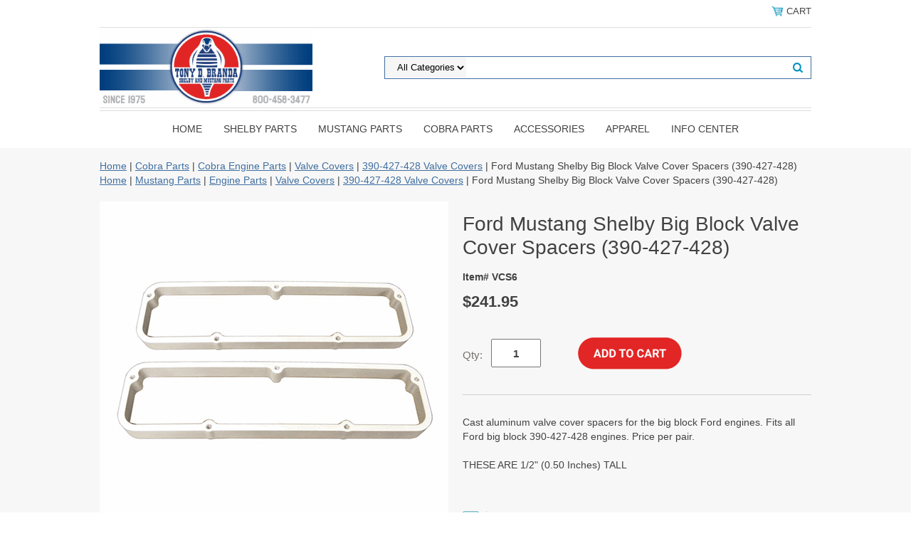

--- FILE ---
content_type: text/html
request_url: https://store.cobranda.com/thbigblvacos.html
body_size: 7073
content:
<!DOCTYPE html PUBLIC "-//W3C//DTD XHTML 1.0 Strict//EN" "http://www.w3.org/TR/xhtml1/DTD/xhtml1-strict.dtd"><html><head>
<link rel="image_src" href="https://s.turbifycdn.com/aah/yhst-13525187779972/thin-big-block-valve-cover-spacers-390-427-428-20.png" />
<meta property="og:image" content="https://s.turbifycdn.com/aah/yhst-13525187779972/thin-big-block-valve-cover-spacers-390-427-428-20.png" />
<meta name="viewport" content="width=device-width, initial-scale=1.0, minimum-scale=1.0, user-scalable=0" /><title>Ford Mustang Shelby Big Block Valve Cover Spacers (390-427-428)</title><link rel="stylesheet" type="text/css" href="https://sep.turbifycdn.com/ay/mobile/css/mmenu_2.css" /><link rel="stylesheet" type="text/css" href="css.css" /><style><!--@media screen and (max-width: 1120px) { #topSearch {float:none;clear:both;width:100%;height:auto!important;}#topSearch select {width:100%}#topSearch #query {width:80%}#topSearch form {top:inherit;-webkit-transform:inherit;-ms-transform:inherit;transform:inherit}}--></style><link rel="stylesheet" type="text/css" href="fancybox.css" /><link rel="stylesheet" type="text/css" href="item.css" /><link rel="stylesheet" type="text/css" href="css-edits.css" /><script type="text/javascript" src="https://ajax.googleapis.com/ajax/libs/jquery/1.11.2/jquery.min.js"></script><!-- Google tag (gtag.js) -->
<script async src="https://www.googletagmanager.com/gtag/js?id=G-5RHBLHQQMK"></script>
<script>
  window.dataLayer = window.dataLayer || [];
  function gtag(){dataLayer.push(arguments);}
  gtag('js', new Date());

  gtag('config', 'G-5RHBLHQQMK');
gtag('config', 'AW-16458924841');

</script>
<!-- Event snippet for Add to cart conversion page -->
<script>
  gtag('event', 'conversion', {'send_to': 'AW-16458924841/AiSSCLew4pcZEKmGnag9'});
</script>

<link rel="apple-touch-icon" sizes="180x180" href="https://sep.turbifycdn.com/ty/cdn/yhst-13525187779972/apple-touch-icon.png">
<link rel="icon" type="image/png" sizes="32x32" href="https://sep.turbifycdn.com/ty/cdn/yhst-13525187779972/favicon-32x32.png">
<link rel="icon" type="image/png" sizes="16x16" href="https://sep.turbifycdn.com/ty/cdn/yhst-13525187779972/favicon-16x16.png">
</head><body id="itemPage"><div><header><div class="inner"><div class="cartBar"><a href="https://order.store.turbify.net/yhst-13525187779972/cgi-bin/wg-order?yhst-13525187779972" class="cartLink"><img style="max-width:17.5px;max-height:17.5px" src="https://s.turbifycdn.com/aah/yhst-13525187779972/view-cart-1.png" align="absmiddle"> </img><span>Cart</span></a></div><div id="superbarContainer"> <div id="ys_superbar">
	   <div id="ys_cpers">
		<div id="yscp_welcome_msg"></div>
		<div id="yscp_signin_link"></div>
		<div id="yscp_myaccount_link"></div>
		<div id="yscp_signout_link"></div>
	   </div>
	   <div id="yfc_mini"></div>
	   <div class="ys_clear"></div>
	</div>
      </div><div id="logo-search"><div class="oneMobRow"><a id="hamburger" href="#mmenu"><img style="max-width:25;max-height:30" alt="Menu" src="https://s.turbifycdn.com/aah/yhst-13525187779972/view-cart-2.png" align="absmiddle"> </img></a><span id="logo"><a href="index.html" title=""><img style="max-width:500px;max-height:112px" alt="" src="https://s.turbifycdn.com/aah/yhst-13525187779972/view-cart-3.png" align="absmiddle"> </img></a></span></div><div id="topSearch"><form id="searcharea" name="searcharea" action="nsearch.html" method="GET"><fieldset><select name="section"><option value="">All Categories</option></select><label for="query" class="labelfield"><input type="text" id="query" name="query" placeholder="" ></label><label for="searchsubmit" class="buttonlabel"><input type="submit" id="searchsubmit" class="ys_primary" value="Search" name="searchsubmit"><input type="hidden" value="yhst-13525187779972" name="vwcatalog"></label></fieldset></form>   <script type="text/javascript"> 
                    var isSafari = !!navigator.userAgent.match(/Version\/[\d\.]+.*Safari/); 
                    var isIOS = !!navigator.platform && /iPad|iPhone|iPod/.test(navigator.platform); 
                    if (isSafari && isIOS) { 
                        document.forms["searcharea"].onsubmit = function (searchAreaForm) { 
                            var elementsList = this.elements, queryString = '', url = '', action = this.action; 
                            for(var i = 0; i < elementsList.length; i++) { 
                                if (elementsList[i].name) { 
                                    if (queryString) { 
                                        queryString = queryString + "&" +  elementsList[i].name + "=" + encodeURIComponent(elementsList[i].value); 
                                    } else { 
                                        queryString = elementsList[i].name + "=" + encodeURIComponent(elementsList[i].value); 
                                    } 
                                } 
                            } 
                            if (action.indexOf("?") == -1) { 
                                action = action + "?"; 
                            } 
                            url = action + queryString; 
                            window.location.href = url; 
                            return false; 
                        } 
                    } 
                </script> 
        </div><br clear="all" /></div><nav id="mmenu"><ul id="topNav"><li class="mainNav"><a href="index.html" class="top">Home</a></li><li class="mainNav"><a href="shelbyparts.html" class="top">Shelby Parts</a><ul class="sub"><li><a href="19shpa.html">1965 Shelby Parts</a></li><li><a href="19shpa1.html">1966 Shelby Parts</a></li><li><a href="19shpa2.html">1967 Shelby Parts</a></li><li><a href="19shpa3.html">1968 Shelby Parts</a></li><li><a href="19shpa4.html">1969-70 Shelby Parts</a></li></ul></li><li class="mainNav"><a href="mustangparts.html" class="top">Mustang Parts</a><ul class="sub"><li><a href="body.html">Body & Sheet Metal</a></li><li><a href="brco.html">Brake Components</a></li><li><a href="convertible.html">Convertible Parts</a></li><li><a href="drivetrain.html">Drivetrain Parts</a></li><li><a href="electrical.html">Electrical & Wiring</a></li><li><a href="engine10.html">Engine Parts</a></li><li><a href="exhaust6.html">Exhaust System</a></li><li><a href="exteriortrim.html">Exterior Trim</a></li><li><a href="fuel.html">Fuel System</a></li><li><a href="heatingcooling.html">Heating & Cooling</a></li><li><a href="interiortrim.html">Interior Trim</a></li><li><a href="literature.html">Literature</a></li><li><a href="stripesdecals.html">Stripes & Decals</a></li><li><a href="suspension11.html">Suspension</a></li><li><a href="we.html">Weatherstripping</a></li><li><a href="wheelsbrakes.html">Wheels & Tires</a></li><li><a href="hafa.html">Hardware & Fasteners</a></li></ul></li><li class="mainNav"><a href="cobraparts1.html" class="top">Cobra Parts</a><ul class="sub"><li><a href="interior10.html">Cobra Interior Parts</a></li><li><a href="exterior.html">Cobra Exterior Parts</a></li><li><a href="engine.html">Cobra Engine Parts</a></li></ul></li><li class="mainNav"><a href="accessories1.html" class="top">Accessories</a><ul class="sub"><li><a href="keychains.html">Keychains</a></li><li><a href="diecastmodels.html">Diecast Models</a></li><li><a href="posters.html">Posters</a></li><li><a href="carcovers.html">Car Covers</a></li><li><a href="hofu.html">Home Furnishings</a></li><li><a href="videosdvds.html">Videos & DVDs</a></li><li><a href="fendercovers.html">Fender Covers</a></li><li><a href="miscdressitems.html">Misc. & Dress Items</a></li><li><a href="liplfr.html">License Plates & Frames</a></li><li><a href="ungiit.html">Unique Gift Items</a></li><li><a href="literature.html">Literature</a></li><li><a href="bumperstickers.html">Bumper Stickers</a></li></ul></li><li class="mainNav"><a href="apparel.html" class="top">Apparel</a><ul class="sub"><li><a href="tshirts.html">T-Shirts</a></li><li><a href="sweatshirts.html">Sweatshirts</a></li><li><a href="patches1.html">Patches</a></li><li><a href="bahaca.html">Baseball Hats & Caps</a></li><li><a href="golfshirts.html">Golf Shirts</a></li></ul></li><li class="mainNav"><a href="infocenter.html" class="top">INFO CENTER</a><ul class="sub"><li><a href="techinfo.html">Tech Info</a></li><li><a href="ourhistory.html">Our History</a></li><li><a href="shre.html">Shipping & Returns</a></li><li><a href="privacypolicy.html"></a></li></ul></li></ul></nav></div></header><main><div class="inner"><div class="breadcrumbs"><div><a href="index.html">Home</a> | <a href="cobraparts1.html">Cobra Parts</a> | <a href="engine.html">Cobra Engine Parts</a> | <a href="valvecovers1.html">Valve Covers</a> | <a href="39vaco.html">390-427-428 Valve Covers</a> | Ford Mustang Shelby Big Block Valve Cover Spacers (390-427-428)</div><div><a href="index.html">Home</a> | <a href="mustangparts.html">Mustang Parts</a> | <a href="engine10.html">Engine Parts</a> | <a href="valvecovers.html">Valve Covers</a> | <a href="39vaco.html">390-427-428 Valve Covers</a> | Ford Mustang Shelby Big Block Valve Cover Spacers (390-427-428)</div></div><div class="item-wrap"><div class="fitem-top"><div class="fitem-left"><div class="image-zoom"><img src="https://s.turbifycdn.com/aah/yhst-13525187779972/ford-mustang-shelby-big-block-valve-cover-spacers-390-427-428-5.png" width="490" height="490" border="0" hspace="0" vspace="0" alt="Ford Mustang Shelby Big Block Valve Cover Spacers (390-427-428)" class="fancybox" data-zoom-image="https://s.turbifycdn.com/aah/yhst-13525187779972/thin-big-block-valve-cover-spacers-390-427-428-23.png" data-fancybox-href="https://s.turbifycdn.com/aah/yhst-13525187779972/thin-big-block-valve-cover-spacers-390-427-428-23.png" id="zoom-master" /></div></div><div class="fitem-right"><div class="fitem-name"><h1>Ford Mustang Shelby Big Block Valve Cover Spacers (390-427-428)</h1></div><form method="POST" action="https://order.store.turbify.net/yhst-13525187779972/cgi-bin/wg-order?yhst-13525187779972+thbigblvacos"><div class="code">Item# VCS6</div><div class="price-row"><div class="price">$241.95</div></div><div class="add-to-cart"><div class="qty"><label class="qty" for="vwquantity">Qty:</label><input name="vwquantity" type="text" value="1" id="vwquantity" /></div><input type="image" class="addtocartImg" title="Add to cart" src="https://s.turbifycdn.com/aah/yhst-13525187779972/1967-70-mustang-shelby-2-1-4-transverse-muffler-35.png" /><input name="vwcatalog" type="hidden" value="yhst-13525187779972" /><input name="vwitem" type="hidden" value="thbigblvacos" /></div><input type="hidden" name=".autodone" value="https://store.cobranda.com/thbigblvacos.html" /></form><div class="under-order-text">Cast aluminum valve cover spacers for the big block Ford engines.  Fits all Ford big block 390-427-428 engines.  Price per pair.<br /><br />THESE ARE 1/2" (0.50 Inches) TALL</div><div class="ys_promoitempage" id="ys_promoitempage" itemid="thbigblvacos" itemcode="VCS6" categoryflag="0"></div>
<script language="javascript">
document.getElementsByTagName('html')[0].setAttribute('xmlns:og', 'http://opengraphprotocol.org/schema/');
</script>
<div id="ys_social_top_hr"></div>
<div id="ys_social_media">
<div id="ys_social_tweet">
<script language="javascript">function tweetwindowopen(url,width,height){var left=parseInt((screen.availWidth/2)-(width/2));var top=parseInt((screen.availHeight/2)-(height/2));var prop="width="+width+",height="+height+",left="+left+",top="+top+",screenX="+left+",screenY="+top;window.open (NULL, url,'tweetwindow',prop);}</script>
<a href="javascript:void(0);" title="Tweet"><img id="ys_social_custom_tweet_icon" src="https://s.turbifycdn.com/ae/store/secure/twitter.png" onClick="tweetwindowopen('https://twitter.com/share?count=none&text=Ford+Mustang+Shelby+Big+Block+Valve+Cover+Spacers+(390-427-428)+%23cobranda&url=https%3a//store.cobranda.com/thbigblvacos.html',550, 514)"></a></div>
<!--[if gt IE 6]>
<div id="ys_social_v_separator"><img src="https://s.turbifycdn.com/ae/store/secure/v-separator.gif"></div>
<![endif]-->
<!--[if !IE]><!-->
<div id="ys_social_v_separator"><img src="https://s.turbifycdn.com/ae/store/secure/v-separator.gif"></div>
<!--<![endif]-->
<div id="ys_social_fblike">
<!--[if gt IE 6]>
<script language="javascript">
document.getElementsByTagName('html')[0].setAttribute('xmlns:fb', 'http://ogp.me/ns/fb#');
</script>
<div id="fb-root"></div><script>(function(d, s, id) {var js, fjs = d.getElementsByTagName(s)[0];if (d.getElementById(id)) return;js = d.createElement(s); js.id = id;js.src = '//connect.facebook.net/en_US/all.js#xfbml=1&appId=';fjs.parentNode.insertBefore(js, fjs);}(document, 'script', 'facebook-jssdk'));</script><fb:like href="https://store.cobranda.com/thbigblvacos.html" layout="standard" show_faces="false" width="350" action="like" colorscheme="light"></fb:like>
<![endif]-->
<!--[if !IE]><!-->
<script language="javascript">
document.getElementsByTagName('html')[0].setAttribute('xmlns:fb', 'http://ogp.me/ns/fb#');
</script>
<div id="fb-root"></div><script>(function(d, s, id) {var js, fjs = d.getElementsByTagName(s)[0];if (d.getElementById(id)) return;js = d.createElement(s); js.id = id;js.src = '//connect.facebook.net/en_US/all.js#xfbml=1&appId=';fjs.parentNode.insertBefore(js, fjs);}(document, 'script', 'facebook-jssdk'));</script><fb:like href="https://store.cobranda.com/thbigblvacos.html" layout="standard" show_faces="false" width="350" action="like" colorscheme="light"></fb:like>
<!--<![endif]-->
</div>
</div>
<div id="ys_social_bottom_hr"></div>
</div></div><div id="ys_relatedItems"></div></div></div></main><footer><div class="inner"><div class="finaltext"><center>
<HR><b>Order Toll Free:</b> <a href="tel:+18004583477">(800) 458-3477</a> [Mon-Fri 8am to 5pm EST]<br>
<b>Tech Questions:</b> <a href="tel:+18149421869">(814) 942-1869</a> [Mon-Fri 10am to 5pm EST]<br>
<b>Email:</b> <a href="mailto: cobranda@aol.com">Cobranda@aol.com</a><br>
<b>Showroom Hours:</b> Mon-Fri 9am to 5pm<br>
<b>* WE ARE CLOSED ON SATURDAY & SUNDAY *</b>
</center></div><div class="footerBoxes"><div class="box col111"><h3>Contact Us</h3>Tony D. Branda Shelby & Mustang Parts<br />1434 E. Pleasant Valley Blvd.<br />Altoona, PA 16602<br />Phone: <a href="tel: 18004583477">(800) 458-3477</a><br />Email: <a href="mailto: cobranda@aol.com">Cobranda@aol.com</a></div><div class="box col111"><h3>Information</H3>
<ul>
<li><a href="http://www.cobranda.com/shre.html">Shipping & Returns</a></li>
<li><a href="http://www.cobranda.com/ourhistory.html">Our History</a></li>
<li><a href="http://www.cobranda.com/privacypolicy.html">Privacy Policy</a></li>
<li><a href="http://www.cobranda.com/ind.html">Site Map</a></li>
</ul></div><div class="newsletter box col111"><form method="post" action="//yhst-13525187779972.store.turbify.net/cgi-bin/pro-forma"><input name="subject" type="hidden" value="Newsletter Signup" /><input name="continue-url" type="hidden" value="cobranda.com" /><input name="owner" type="hidden" value="Cobranda@aol.com" /><input name="newnames-to" type="hidden" value="yhst-13525187779972" /><h3>Let's Connect</h3><div class="prompt">Sign up for our Newsletter</div><input name="email" type="email" placeholder="email address" /><input type="submit" value="Sign Up" /><input type="hidden" name=".autodone" value="https://store.cobranda.com/thbigblvacos.html" /></form></div><br clear="all" /></div><div id="footerPaymentOptions"><center>
<img src="https://sep.turbifycdn.com/ty/cdn/yhst-13525187779972/seccard.png?t=1769029080&">
</center></div><div id="copyright">Copyright � 2026 Tony D. Branda Shelby & Mustang Parts / Branda Performance Inc. All rights reserved.</div></div></footer></div><div id="scrollToTop"><img src="https://s.turbifycdn.com/aah/yhst-13525187779972/view-cart-4.png" width="72" height="72" border="0" hspace="0" vspace="0" alt="Scroll to top" /></div><script type="text/javascript" id="yfc_loader" src="https://turbifycdn.com/store/migration/loader-min-1.0.34.js?q=yhst-13525187779972&ts=1769029080&p=1&h=order.store.turbify.net"></script><script type="text/javascript" src="https://sep.turbifycdn.com/ay/mobile/js/slick_2.js"></script><script type="text/javascript" src="https://sep.turbifycdn.com/ay/mobile/js/jquery.mmenu_1.min.js"></script><script type="text/javascript" src="https://sep.turbifycdn.com/ty/tm/js/jquery.elevateZoom-3.0.8.min.js"></script><script type="text/javascript" src="https://sep.turbifycdn.com/ty/tm/js/jquery.fancybox.pack.js"></script><script type="text/javascript" src="https://sep.turbifycdn.com/ty/tm/js/jquery.lazyload.min.js"></script><script type="text/javascript" src="https://sep.turbifycdn.com/ty/tm/js/scripts-bottom-fanal-4.js"></script><script type="text/javascript" src="https://sep.turbifycdn.com/ty/tm/js/scripts-bottom-append-fanal-4.js"></script></body>
<script type="text/javascript">var PAGE_ATTRS = {'storeId': 'yhst-13525187779972', 'itemId': 'thbigblvacos', 'isOrderable': '1', 'name': 'Ford Mustang Shelby Big Block Valve Cover Spacers (390-427-428)', 'salePrice': '241.95', 'listPrice': '241.95', 'brand': '', 'model': '', 'promoted': '', 'createTime': '1769029080', 'modifiedTime': '1769029080', 'catNamePath': 'Cobra Parts > Cobra Engine Parts > Valve Covers > 390-427-428 Valve Covep', 'upc': ''};</script><!-- Google tag (gtag.js) -->  <script async src='https://www.googletagmanager.com/gtag/js?id=G-5RHBLHQQMK'></script><script> window.dataLayer = window.dataLayer || [];  function gtag(){dataLayer.push(arguments);}  gtag('js', new Date());  gtag('config', 'G-5RHBLHQQMK');</script><script> var YStore = window.YStore || {}; var GA_GLOBALS = window.GA_GLOBALS || {}; var GA_CLIENT_ID; try { YStore.GA = (function() { var isSearchPage = (typeof(window.location) === 'object' && typeof(window.location.href) === 'string' && window.location.href.indexOf('nsearch') !== -1); var isProductPage = (typeof(PAGE_ATTRS) === 'object' && PAGE_ATTRS.isOrderable === '1' && typeof(PAGE_ATTRS.name) === 'string'); function initGA() { } function setProductPageView() { PAGE_ATTRS.category = PAGE_ATTRS.catNamePath.replace(/ > /g, '/'); PAGE_ATTRS.category = PAGE_ATTRS.category.replace(/>/g, '/'); gtag('event', 'view_item', { currency: 'USD', value: parseFloat(PAGE_ATTRS.salePrice), items: [{ item_name: PAGE_ATTRS.name, item_category: PAGE_ATTRS.category, item_brand: PAGE_ATTRS.brand, price: parseFloat(PAGE_ATTRS.salePrice) }] }); } function defaultTrackAddToCart() { var all_forms = document.forms; document.addEventListener('DOMContentLoaded', event => { for (var i = 0; i < all_forms.length; i += 1) { if (typeof storeCheckoutDomain != 'undefined' && storeCheckoutDomain != 'order.store.turbify.net') { all_forms[i].addEventListener('submit', function(e) { if (typeof(GA_GLOBALS.dont_track_add_to_cart) !== 'undefined' && GA_GLOBALS.dont_track_add_to_cart === true) { return; } e = e || window.event; var target = e.target || e.srcElement; if (typeof(target) === 'object' && typeof(target.id) === 'string' && target.id.indexOf('yfc') === -1 && e.defaultPrevented === true) { return } e.preventDefault(); vwqnty = 1; if( typeof(target.vwquantity) !== 'undefined' ) { vwqnty = target.vwquantity.value; } if( vwqnty > 0 ) { gtag('event', 'add_to_cart', { value: parseFloat(PAGE_ATTRS.salePrice), currency: 'USD', items: [{ item_name: PAGE_ATTRS.name, item_category: PAGE_ATTRS.category, item_brand: PAGE_ATTRS.brand, price: parseFloat(PAGE_ATTRS.salePrice), quantity: e.target.vwquantity.value }] }); if (typeof(target) === 'object' && typeof(target.id) === 'string' && target.id.indexOf('yfc') != -1) { return; } if (typeof(target) === 'object') { target.submit(); } } }) } } }); } return { startPageTracking: function() { initGA(); if (isProductPage) { setProductPageView(); if (typeof(GA_GLOBALS.dont_track_add_to_cart) === 'undefined' || GA_GLOBALS.dont_track_add_to_cart !== true) { defaultTrackAddToCart() } } }, trackAddToCart: function(itemsList, callback) { itemsList = itemsList || []; if (itemsList.length === 0 && typeof(PAGE_ATTRS) === 'object') { if (typeof(PAGE_ATTRS.catNamePath) !== 'undefined') { PAGE_ATTRS.category = PAGE_ATTRS.catNamePath.replace(/ > /g, '/'); PAGE_ATTRS.category = PAGE_ATTRS.category.replace(/>/g, '/') } itemsList.push(PAGE_ATTRS) } if (itemsList.length === 0) { return; } var ga_cartItems = []; var orderTotal = 0; for (var i = 0; i < itemsList.length; i += 1) { var itemObj = itemsList[i]; var gaItemObj = {}; if (typeof(itemObj.id) !== 'undefined') { gaItemObj.id = itemObj.id } if (typeof(itemObj.name) !== 'undefined') { gaItemObj.name = itemObj.name } if (typeof(itemObj.category) !== 'undefined') { gaItemObj.category = itemObj.category } if (typeof(itemObj.brand) !== 'undefined') { gaItemObj.brand = itemObj.brand } if (typeof(itemObj.salePrice) !== 'undefined') { gaItemObj.price = itemObj.salePrice } if (typeof(itemObj.quantity) !== 'undefined') { gaItemObj.quantity = itemObj.quantity } ga_cartItems.push(gaItemObj); orderTotal += parseFloat(itemObj.salePrice) * itemObj.quantity; } gtag('event', 'add_to_cart', { value: orderTotal, currency: 'USD', items: ga_cartItems }); } } })(); YStore.GA.startPageTracking() } catch (e) { if (typeof(window.console) === 'object' && typeof(window.console.log) === 'function') { console.log('Error occurred while executing Google Analytics:'); console.log(e) } } </script> <script type="text/javascript">
csell_env = 'ue1';
 var storeCheckoutDomain = 'order.store.turbify.net';
</script>

<script type="text/javascript">
  function toOSTN(node){
    if(node.hasAttributes()){
      for (const attr of node.attributes) {
        node.setAttribute(attr.name,attr.value.replace(/(us-dc1-order|us-dc2-order|order)\.(store|stores)\.([a-z0-9-]+)\.(net|com)/g, storeCheckoutDomain));
      }
    }
  };
  document.addEventListener('readystatechange', event => {
  if(typeof storeCheckoutDomain != 'undefined' && storeCheckoutDomain != "order.store.turbify.net"){
    if (event.target.readyState === "interactive") {
      fromOSYN = document.getElementsByTagName('form');
        for (let i = 0; i < fromOSYN.length; i++) {
          toOSTN(fromOSYN[i]);
        }
      }
    }
  });
</script>
<script type="text/javascript">
// Begin Store Generated Code
 </script> <script type="text/javascript" src="https://s.turbifycdn.com/lq/ult/ylc_1.9.js" ></script> <script type="text/javascript" src="https://s.turbifycdn.com/ae/lib/smbiz/store/csell/beacon-a9518fc6e4.js" >
</script>
<script type="text/javascript">
// Begin Store Generated Code
 csell_page_data = {}; csell_page_rec_data = []; ts='TOK_STORE_ID';
</script>
<script type="text/javascript">
// Begin Store Generated Code
function csell_GLOBAL_INIT_TAG() { var csell_token_map = {}; csell_token_map['TOK_SPACEID'] = '2022276099'; csell_token_map['TOK_URL'] = ''; csell_token_map['TOK_STORE_ID'] = 'yhst-13525187779972'; csell_token_map['TOK_ITEM_ID_LIST'] = 'thbigblvacos'; csell_token_map['TOK_ORDER_HOST'] = 'order.store.turbify.net'; csell_token_map['TOK_BEACON_TYPE'] = 'prod'; csell_token_map['TOK_RAND_KEY'] = 't'; csell_token_map['TOK_IS_ORDERABLE'] = '1';  c = csell_page_data; var x = (typeof storeCheckoutDomain == 'string')?storeCheckoutDomain:'order.store.turbify.net'; var t = csell_token_map; c['s'] = t['TOK_SPACEID']; c['url'] = t['TOK_URL']; c['si'] = t[ts]; c['ii'] = t['TOK_ITEM_ID_LIST']; c['bt'] = t['TOK_BEACON_TYPE']; c['rnd'] = t['TOK_RAND_KEY']; c['io'] = t['TOK_IS_ORDERABLE']; YStore.addItemUrl = 'http%s://'+x+'/'+t[ts]+'/ymix/MetaController.html?eventName.addEvent&cartDS.shoppingcart_ROW0_m_orderItemVector_ROW0_m_itemId=%s&cartDS.shoppingcart_ROW0_m_orderItemVector_ROW0_m_quantity=1&ysco_key_cs_item=1&sectionId=ysco.cart&ysco_key_store_id='+t[ts]; } 
</script>
<script type="text/javascript">
// Begin Store Generated Code
function csell_REC_VIEW_TAG() {  var env = (typeof csell_env == 'string')?csell_env:'prod'; var p = csell_page_data; var a = '/sid='+p['si']+'/io='+p['io']+'/ii='+p['ii']+'/bt='+p['bt']+'-view'+'/en='+env; var r=Math.random(); YStore.CrossSellBeacon.renderBeaconWithRecData(p['url']+'/p/s='+p['s']+'/'+p['rnd']+'='+r+a); } 
</script>
<script type="text/javascript">
// Begin Store Generated Code
var csell_token_map = {}; csell_token_map['TOK_PAGE'] = 'p'; csell_token_map['TOK_CURR_SYM'] = '$'; csell_token_map['TOK_WS_URL'] = 'https://yhst-13525187779972.csell.store.turbify.net/cs/recommend?itemids=thbigblvacos&location=p'; csell_token_map['TOK_SHOW_CS_RECS'] = 'true';  var t = csell_token_map; csell_GLOBAL_INIT_TAG(); YStore.page = t['TOK_PAGE']; YStore.currencySymbol = t['TOK_CURR_SYM']; YStore.crossSellUrl = t['TOK_WS_URL']; YStore.showCSRecs = t['TOK_SHOW_CS_RECS']; </script> <script type="text/javascript" src="https://s.turbifycdn.com/ae/store/secure/recs-1.3.2.2.js" ></script> <script type="text/javascript" >
</script>
</html>
<!-- html111.prod.store.e1b.lumsb.com Thu Jan 22 19:32:40 PST 2026 -->
